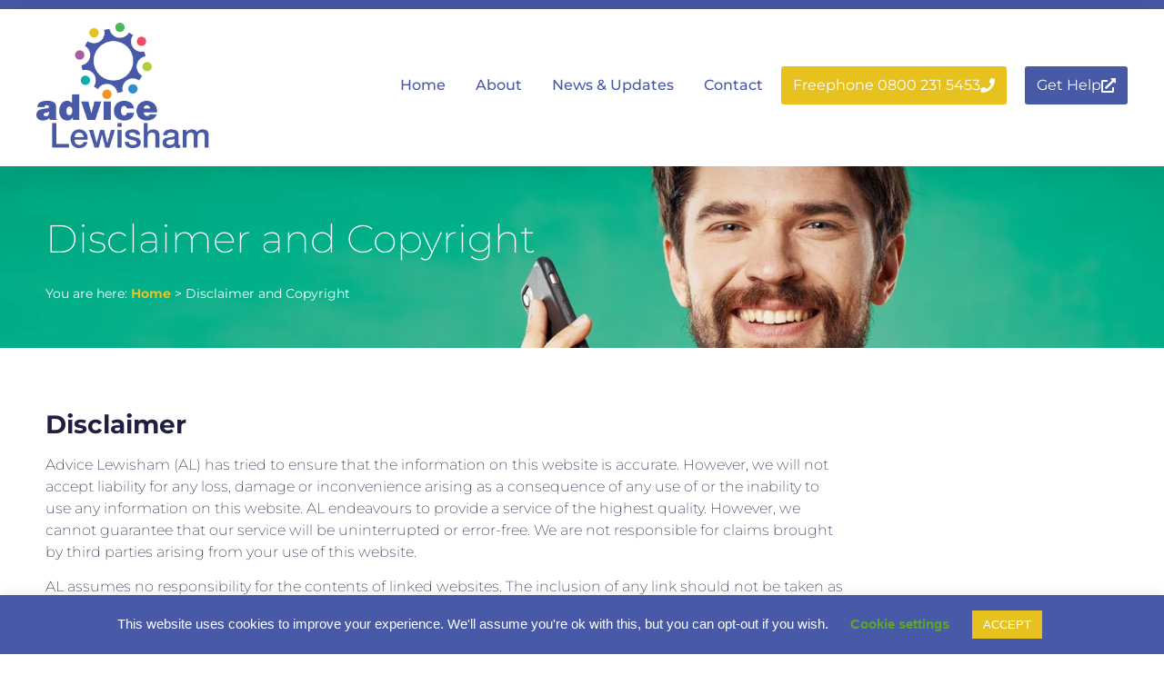

--- FILE ---
content_type: text/html; charset=UTF-8
request_url: https://www.advicelewisham.org.uk/disclaimer-and-copyright/
body_size: 15761
content:
<!doctype html><html lang="en-GB"><head><meta charset="UTF-8"><meta name="viewport" content="width=device-width, initial-scale=1"><link rel="profile" href="https://gmpg.org/xfn/11"><meta name='robots' content='index, follow, max-image-preview:large, max-snippet:-1, max-video-preview:-1' /><title>Disclaimer and Copyright - Lewisham Advice</title><link rel="canonical" href="https://www.advicelewisham.org.uk/disclaimer-and-copyright/" /><meta property="og:locale" content="en_GB" /><meta property="og:type" content="article" /><meta property="og:title" content="Disclaimer and Copyright - Lewisham Advice" /><meta property="og:description" content="Disclaimer Advice Lewisham (AL) has tried to ensure that the information on this website is accurate. However, we will not accept liability for any loss, damage or inconvenience arising as a consequence of any use of or the inability to use any information on this website. AL endeavours to provide a service of the highest [&hellip;]" /><meta property="og:url" content="https://www.advicelewisham.org.uk/disclaimer-and-copyright/" /><meta property="og:site_name" content="Lewisham Advice" /><meta property="article:modified_time" content="2020-01-15T10:03:11+00:00" /><meta name="twitter:card" content="summary_large_image" /><meta name="twitter:label1" content="Estimated reading time" /><meta name="twitter:data1" content="1 minute" /> <script type="application/ld+json" class="yoast-schema-graph">{"@context":"https://schema.org","@graph":[{"@type":"WebPage","@id":"https://www.advicelewisham.org.uk/disclaimer-and-copyright/","url":"https://www.advicelewisham.org.uk/disclaimer-and-copyright/","name":"Disclaimer and Copyright - Lewisham Advice","isPartOf":{"@id":"https://www.advicelewisham.org.uk/#website"},"datePublished":"2020-01-10T11:06:29+00:00","dateModified":"2020-01-15T10:03:11+00:00","breadcrumb":{"@id":"https://www.advicelewisham.org.uk/disclaimer-and-copyright/#breadcrumb"},"inLanguage":"en-GB","potentialAction":[{"@type":"ReadAction","target":["https://www.advicelewisham.org.uk/disclaimer-and-copyright/"]}]},{"@type":"BreadcrumbList","@id":"https://www.advicelewisham.org.uk/disclaimer-and-copyright/#breadcrumb","itemListElement":[{"@type":"ListItem","position":1,"name":"Home","item":"https://www.advicelewisham.org.uk/"},{"@type":"ListItem","position":2,"name":"Disclaimer and Copyright"}]},{"@type":"WebSite","@id":"https://www.advicelewisham.org.uk/#website","url":"https://www.advicelewisham.org.uk/","name":"Lewisham Advice","description":"Freephone 0800 231 5453 to talk to an agent","publisher":{"@id":"https://www.advicelewisham.org.uk/#organization"},"potentialAction":[{"@type":"SearchAction","target":{"@type":"EntryPoint","urlTemplate":"https://www.advicelewisham.org.uk/?s={search_term_string}"},"query-input":{"@type":"PropertyValueSpecification","valueRequired":true,"valueName":"search_term_string"}}],"inLanguage":"en-GB"},{"@type":"Organization","@id":"https://www.advicelewisham.org.uk/#organization","name":"Advice Lewisham","url":"https://www.advicelewisham.org.uk/","logo":{"@type":"ImageObject","inLanguage":"en-GB","@id":"https://www.advicelewisham.org.uk/#/schema/logo/image/","url":"https://www.advicelewisham.org.uk/wp-content/uploads/2020/01/advice-lewisham-logo.png","contentUrl":"https://www.advicelewisham.org.uk/wp-content/uploads/2020/01/advice-lewisham-logo.png","width":300,"height":218,"caption":"Advice Lewisham"},"image":{"@id":"https://www.advicelewisham.org.uk/#/schema/logo/image/"}}]}</script> <link rel='dns-prefetch' href='//www.googletagmanager.com' /><link rel="alternate" type="application/rss+xml" title="Lewisham Advice &raquo; Feed" href="https://www.advicelewisham.org.uk/feed/" /><link rel="alternate" type="application/rss+xml" title="Lewisham Advice &raquo; Comments Feed" href="https://www.advicelewisham.org.uk/comments/feed/" /><link rel="alternate" title="oEmbed (JSON)" type="application/json+oembed" href="https://www.advicelewisham.org.uk/wp-json/oembed/1.0/embed?url=https%3A%2F%2Fwww.advicelewisham.org.uk%2Fdisclaimer-and-copyright%2F" /><link rel="alternate" title="oEmbed (XML)" type="text/xml+oembed" href="https://www.advicelewisham.org.uk/wp-json/oembed/1.0/embed?url=https%3A%2F%2Fwww.advicelewisham.org.uk%2Fdisclaimer-and-copyright%2F&#038;format=xml" /><link data-optimized="2" rel="stylesheet" href="https://www.advicelewisham.org.uk/wp-content/litespeed/css/84facad43bfaef472445c536d0c867de.css?ver=0796c" /><script type="text/javascript" src="https://www.advicelewisham.org.uk/wp-includes/js/jquery/jquery.min.js?ver=3.7.1" id="jquery-core-js"></script> <script type="text/javascript" src="https://www.advicelewisham.org.uk/wp-includes/js/jquery/jquery-migrate.min.js?ver=3.4.1" id="jquery-migrate-js"></script> <script type="text/javascript" id="cookie-law-info-js-extra">/*  */
var Cli_Data = {"nn_cookie_ids":[],"cookielist":[],"non_necessary_cookies":[],"ccpaEnabled":"","ccpaRegionBased":"","ccpaBarEnabled":"","strictlyEnabled":["necessary","obligatoire"],"ccpaType":"gdpr","js_blocking":"","custom_integration":"","triggerDomRefresh":"","secure_cookies":""};
var cli_cookiebar_settings = {"animate_speed_hide":"500","animate_speed_show":"500","background":"#4759a7","border":"#b1a6a6c2","border_on":"","button_1_button_colour":"#e7c21f","button_1_button_hover":"#b99b19","button_1_link_colour":"#fff","button_1_as_button":"1","button_1_new_win":"","button_2_button_colour":"#333","button_2_button_hover":"#292929","button_2_link_colour":"#ffffff","button_2_as_button":"","button_2_hidebar":"","button_3_button_colour":"#4759a7","button_3_button_hover":"#394786","button_3_link_colour":"#fff","button_3_as_button":"1","button_3_new_win":"","button_4_button_colour":"#000","button_4_button_hover":"#000000","button_4_link_colour":"#62a329","button_4_as_button":"","button_7_button_colour":"#61a229","button_7_button_hover":"#4e8221","button_7_link_colour":"#fff","button_7_as_button":"1","button_7_new_win":"","font_family":"inherit","header_fix":"","notify_animate_hide":"1","notify_animate_show":"","notify_div_id":"#cookie-law-info-bar","notify_position_horizontal":"right","notify_position_vertical":"bottom","scroll_close":"","scroll_close_reload":"","accept_close_reload":"","reject_close_reload":"","showagain_tab":"1","showagain_background":"#fff","showagain_border":"#000","showagain_div_id":"#cookie-law-info-again","showagain_x_position":"100px","text":"#ffffff","show_once_yn":"","show_once":"10000","logging_on":"","as_popup":"","popup_overlay":"1","bar_heading_text":"","cookie_bar_as":"banner","popup_showagain_position":"bottom-right","widget_position":"left"};
var log_object = {"ajax_url":"https://www.advicelewisham.org.uk/wp-admin/admin-ajax.php"};
//# sourceURL=cookie-law-info-js-extra
/*  */</script> <script type="text/javascript" src="https://www.advicelewisham.org.uk/wp-content/plugins/cookie-law-info/legacy/public/js/cookie-law-info-public.js?ver=3.3.8" id="cookie-law-info-js"></script> <script type="text/javascript" src="https://www.googletagmanager.com/gtag/js?id=UA-162263644-1&amp;ver=6.9" id="wk-analytics-script-js"></script> <script type="text/javascript" id="wk-analytics-script-js-after">/*  */
function shouldTrack(){
var trackLoggedIn = false;
var loggedIn = false;
if(!loggedIn){
return true;
} else if( trackLoggedIn ) {
return true;
}
return false;
}
function hasWKGoogleAnalyticsCookie() {
return (new RegExp('wp_wk_ga_untrack_' + document.location.hostname)).test(document.cookie);
}
if (!hasWKGoogleAnalyticsCookie() && shouldTrack()) {
//Google Analytics
window.dataLayer = window.dataLayer || [];
function gtag(){dataLayer.push(arguments);}
gtag('js', new Date());
gtag('config', 'UA-162263644-1', { 'anonymize_ip': true });
}

//# sourceURL=wk-analytics-script-js-after
/*  */</script> <script type="text/javascript" id="ecs_ajax_load-js-extra">/*  */
var ecs_ajax_params = {"ajaxurl":"https://www.advicelewisham.org.uk/wp-admin/admin-ajax.php","posts":"{\"page\":0,\"pagename\":\"disclaimer-and-copyright\",\"error\":\"\",\"m\":\"\",\"p\":0,\"post_parent\":\"\",\"subpost\":\"\",\"subpost_id\":\"\",\"attachment\":\"\",\"attachment_id\":0,\"name\":\"disclaimer-and-copyright\",\"page_id\":0,\"second\":\"\",\"minute\":\"\",\"hour\":\"\",\"day\":0,\"monthnum\":0,\"year\":0,\"w\":0,\"category_name\":\"\",\"tag\":\"\",\"cat\":\"\",\"tag_id\":\"\",\"author\":\"\",\"author_name\":\"\",\"feed\":\"\",\"tb\":\"\",\"paged\":0,\"meta_key\":\"\",\"meta_value\":\"\",\"preview\":\"\",\"s\":\"\",\"sentence\":\"\",\"title\":\"\",\"fields\":\"all\",\"menu_order\":\"\",\"embed\":\"\",\"category__in\":[],\"category__not_in\":[],\"category__and\":[],\"post__in\":[],\"post__not_in\":[],\"post_name__in\":[],\"tag__in\":[],\"tag__not_in\":[],\"tag__and\":[],\"tag_slug__in\":[],\"tag_slug__and\":[],\"post_parent__in\":[],\"post_parent__not_in\":[],\"author__in\":[],\"author__not_in\":[],\"search_columns\":[],\"ignore_sticky_posts\":false,\"suppress_filters\":false,\"cache_results\":true,\"update_post_term_cache\":true,\"update_menu_item_cache\":false,\"lazy_load_term_meta\":true,\"update_post_meta_cache\":true,\"post_type\":\"\",\"posts_per_page\":10,\"nopaging\":false,\"comments_per_page\":\"50\",\"no_found_rows\":false,\"order\":\"DESC\"}"};
//# sourceURL=ecs_ajax_load-js-extra
/*  */</script> <script type="text/javascript" src="https://www.advicelewisham.org.uk/wp-content/plugins/ele-custom-skin/assets/js/ecs_ajax_pagination.js?ver=3.1.9" id="ecs_ajax_load-js"></script> <script type="text/javascript" src="https://www.advicelewisham.org.uk/wp-content/plugins/ele-custom-skin/assets/js/ecs.js?ver=3.1.9" id="ecs-script-js"></script> <link rel="https://api.w.org/" href="https://www.advicelewisham.org.uk/wp-json/" /><link rel="alternate" title="JSON" type="application/json" href="https://www.advicelewisham.org.uk/wp-json/wp/v2/pages/132" /><link rel="EditURI" type="application/rsd+xml" title="RSD" href="https://www.advicelewisham.org.uk/xmlrpc.php?rsd" /><meta name="generator" content="WordPress 6.9" /><link rel='shortlink' href='https://www.advicelewisham.org.uk/?p=132' /><meta name="generator" content="Elementor 3.33.3; features: additional_custom_breakpoints; settings: css_print_method-external, google_font-enabled, font_display-auto">
 <script async src="https://www.googletagmanager.com/gtag/js?id=G-40K8PFFCNZ"></script> <script>window.dataLayer = window.dataLayer || [];
  function gtag(){dataLayer.push(arguments);}
  gtag('js', new Date());

  gtag('config', 'G-40K8PFFCNZ');</script> <link rel="icon" href="https://www.advicelewisham.org.uk/wp-content/uploads/2020/01/cropped-icon-32x32.png" sizes="32x32" /><link rel="icon" href="https://www.advicelewisham.org.uk/wp-content/uploads/2020/01/cropped-icon-192x192.png" sizes="192x192" /><link rel="apple-touch-icon" href="https://www.advicelewisham.org.uk/wp-content/uploads/2020/01/cropped-icon-180x180.png" /><meta name="msapplication-TileImage" content="https://www.advicelewisham.org.uk/wp-content/uploads/2020/01/cropped-icon-270x270.png" /></head><body class="wp-singular page-template-default page page-id-132 wp-custom-logo wp-theme-elementor-hello-theme-master elementor-default elementor-kit-627 elementor-page-139"><header data-elementor-type="header" data-elementor-id="15" class="elementor elementor-15 elementor-location-header" data-elementor-post-type="elementor_library"><section class="elementor-section elementor-top-section elementor-element elementor-element-8017d91 elementor-section-height-min-height elementor-section-content-middle elementor-section-boxed elementor-section-height-default elementor-section-items-middle" data-id="8017d91" data-element_type="section" data-settings="{&quot;background_background&quot;:&quot;classic&quot;,&quot;sticky&quot;:&quot;top&quot;,&quot;sticky_on&quot;:[&quot;desktop&quot;,&quot;tablet&quot;,&quot;mobile&quot;],&quot;sticky_offset&quot;:0,&quot;sticky_effects_offset&quot;:0,&quot;sticky_anchor_link_offset&quot;:0}"><div class="elementor-container elementor-column-gap-no"><div class="elementor-column elementor-col-100 elementor-top-column elementor-element elementor-element-11f349f" data-id="11f349f" data-element_type="column"><div class="elementor-widget-wrap"></div></div></div></section><section class="elementor-section elementor-top-section elementor-element elementor-element-79aa9fb4 elementor-section-content-middle elementor-section-boxed elementor-section-height-default elementor-section-height-default" data-id="79aa9fb4" data-element_type="section" data-settings="{&quot;background_background&quot;:&quot;classic&quot;,&quot;sticky&quot;:&quot;top&quot;,&quot;sticky_offset&quot;:10,&quot;sticky_on&quot;:[&quot;desktop&quot;,&quot;tablet&quot;,&quot;mobile&quot;],&quot;sticky_effects_offset&quot;:0,&quot;sticky_anchor_link_offset&quot;:0}"><div class="elementor-container elementor-column-gap-no"><div class="elementor-column elementor-col-50 elementor-top-column elementor-element elementor-element-2cd5986a" data-id="2cd5986a" data-element_type="column"><div class="elementor-widget-wrap elementor-element-populated"><div class="elementor-element elementor-element-601b6f85 elementor-widget elementor-widget-theme-site-logo elementor-widget-image" data-id="601b6f85" data-element_type="widget" data-widget_type="theme-site-logo.default"><div class="elementor-widget-container">
<a href="https://www.advicelewisham.org.uk">
<img width="300" height="218" src="https://www.advicelewisham.org.uk/wp-content/uploads/2020/01/advice-lewisham-logo.png" class="attachment-full size-full wp-image-21" alt="Advice Lewisham Logo" />				</a></div></div></div></div><div class="elementor-column elementor-col-50 elementor-top-column elementor-element elementor-element-493cb79c" data-id="493cb79c" data-element_type="column"><div class="elementor-widget-wrap elementor-element-populated"><div class="elementor-element elementor-element-a041e6f elementor-nav-menu__align-end elementor-nav-menu--stretch elementor-hidden-tablet elementor-hidden-phone elementor-widget__width-auto elementor-nav-menu--dropdown-tablet elementor-nav-menu__text-align-aside elementor-nav-menu--toggle elementor-nav-menu--burger elementor-widget elementor-widget-nav-menu" data-id="a041e6f" data-element_type="widget" data-settings="{&quot;full_width&quot;:&quot;stretch&quot;,&quot;layout&quot;:&quot;horizontal&quot;,&quot;submenu_icon&quot;:{&quot;value&quot;:&quot;&lt;i class=\&quot;fas fa-caret-down\&quot; aria-hidden=\&quot;true\&quot;&gt;&lt;\/i&gt;&quot;,&quot;library&quot;:&quot;fa-solid&quot;},&quot;toggle&quot;:&quot;burger&quot;}" data-widget_type="nav-menu.default"><div class="elementor-widget-container"><nav aria-label="Menu" class="elementor-nav-menu--main elementor-nav-menu__container elementor-nav-menu--layout-horizontal e--pointer-underline e--animation-fade"><ul id="menu-1-a041e6f" class="elementor-nav-menu"><li class="menu-item menu-item-type-post_type menu-item-object-page menu-item-home menu-item-36"><a href="https://www.advicelewisham.org.uk/" class="elementor-item">Home</a></li><li class="menu-item menu-item-type-custom menu-item-object-custom menu-item-home menu-item-109"><a href="https://www.advicelewisham.org.uk/#About" class="elementor-item elementor-item-anchor">About</a></li><li class="menu-item menu-item-type-post_type menu-item-object-page menu-item-88"><a href="https://www.advicelewisham.org.uk/news-updates/" class="elementor-item">News &#038; Updates</a></li><li class="menu-item menu-item-type-post_type menu-item-object-page menu-item-89"><a href="https://www.advicelewisham.org.uk/contact/" class="elementor-item">Contact</a></li></ul></nav><div class="elementor-menu-toggle" role="button" tabindex="0" aria-label="Menu Toggle" aria-expanded="false">
<i aria-hidden="true" role="presentation" class="elementor-menu-toggle__icon--open eicon-menu-bar"></i><i aria-hidden="true" role="presentation" class="elementor-menu-toggle__icon--close eicon-close"></i></div><nav class="elementor-nav-menu--dropdown elementor-nav-menu__container" aria-hidden="true"><ul id="menu-2-a041e6f" class="elementor-nav-menu"><li class="menu-item menu-item-type-post_type menu-item-object-page menu-item-home menu-item-36"><a href="https://www.advicelewisham.org.uk/" class="elementor-item" tabindex="-1">Home</a></li><li class="menu-item menu-item-type-custom menu-item-object-custom menu-item-home menu-item-109"><a href="https://www.advicelewisham.org.uk/#About" class="elementor-item elementor-item-anchor" tabindex="-1">About</a></li><li class="menu-item menu-item-type-post_type menu-item-object-page menu-item-88"><a href="https://www.advicelewisham.org.uk/news-updates/" class="elementor-item" tabindex="-1">News &#038; Updates</a></li><li class="menu-item menu-item-type-post_type menu-item-object-page menu-item-89"><a href="https://www.advicelewisham.org.uk/contact/" class="elementor-item" tabindex="-1">Contact</a></li></ul></nav></div></div><div class="elementor-element elementor-element-806dab8 elementor-align-right elementor-tablet-align-justify elementor-widget__width-auto elementor-widget elementor-widget-button" data-id="806dab8" data-element_type="widget" data-widget_type="button.default"><div class="elementor-widget-container"><div class="elementor-button-wrapper">
<a class="elementor-button elementor-button-link elementor-size-md" href="tel:08002315453">
<span class="elementor-button-content-wrapper">
<span class="elementor-button-icon">
<i aria-hidden="true" class="fas fa-phone"></i>			</span>
<span class="elementor-button-text">Freephone 0800 231 5453</span>
</span>
</a></div></div></div><div class="elementor-element elementor-element-7df997e elementor-align-right elementor-tablet-align-justify elementor-widget__width-auto elementor-widget elementor-widget-button" data-id="7df997e" data-element_type="widget" data-widget_type="button.default"><div class="elementor-widget-container"><div class="elementor-button-wrapper">
<a class="elementor-button elementor-button-link elementor-size-md" href="https://citizensadvicelewisham.org.uk/get-help/?utm_source=AL" target="_blank">
<span class="elementor-button-content-wrapper">
<span class="elementor-button-icon">
<i aria-hidden="true" class="fas fa-external-link-alt"></i>			</span>
<span class="elementor-button-text">Get Help</span>
</span>
</a></div></div></div><div class="elementor-element elementor-element-5df60c2 elementor-nav-menu__align-end elementor-nav-menu--stretch elementor-nav-menu__text-align-center elementor-hidden-desktop elementor-widget-tablet__width-auto elementor-widget-mobile__width-inherit elementor-nav-menu--dropdown-tablet elementor-nav-menu--toggle elementor-nav-menu--burger elementor-widget elementor-widget-nav-menu" data-id="5df60c2" data-element_type="widget" data-settings="{&quot;full_width&quot;:&quot;stretch&quot;,&quot;layout&quot;:&quot;horizontal&quot;,&quot;submenu_icon&quot;:{&quot;value&quot;:&quot;&lt;i class=\&quot;fas fa-caret-down\&quot; aria-hidden=\&quot;true\&quot;&gt;&lt;\/i&gt;&quot;,&quot;library&quot;:&quot;fa-solid&quot;},&quot;toggle&quot;:&quot;burger&quot;}" data-widget_type="nav-menu.default"><div class="elementor-widget-container"><nav aria-label="Menu" class="elementor-nav-menu--main elementor-nav-menu__container elementor-nav-menu--layout-horizontal e--pointer-underline e--animation-fade"><ul id="menu-1-5df60c2" class="elementor-nav-menu"><li class="menu-item menu-item-type-post_type menu-item-object-page menu-item-home menu-item-36"><a href="https://www.advicelewisham.org.uk/" class="elementor-item">Home</a></li><li class="menu-item menu-item-type-custom menu-item-object-custom menu-item-home menu-item-109"><a href="https://www.advicelewisham.org.uk/#About" class="elementor-item elementor-item-anchor">About</a></li><li class="menu-item menu-item-type-post_type menu-item-object-page menu-item-88"><a href="https://www.advicelewisham.org.uk/news-updates/" class="elementor-item">News &#038; Updates</a></li><li class="menu-item menu-item-type-post_type menu-item-object-page menu-item-89"><a href="https://www.advicelewisham.org.uk/contact/" class="elementor-item">Contact</a></li></ul></nav><div class="elementor-menu-toggle" role="button" tabindex="0" aria-label="Menu Toggle" aria-expanded="false">
<i aria-hidden="true" role="presentation" class="elementor-menu-toggle__icon--open eicon-menu-bar"></i><i aria-hidden="true" role="presentation" class="elementor-menu-toggle__icon--close eicon-close"></i></div><nav class="elementor-nav-menu--dropdown elementor-nav-menu__container" aria-hidden="true"><ul id="menu-2-5df60c2" class="elementor-nav-menu"><li class="menu-item menu-item-type-post_type menu-item-object-page menu-item-home menu-item-36"><a href="https://www.advicelewisham.org.uk/" class="elementor-item" tabindex="-1">Home</a></li><li class="menu-item menu-item-type-custom menu-item-object-custom menu-item-home menu-item-109"><a href="https://www.advicelewisham.org.uk/#About" class="elementor-item elementor-item-anchor" tabindex="-1">About</a></li><li class="menu-item menu-item-type-post_type menu-item-object-page menu-item-88"><a href="https://www.advicelewisham.org.uk/news-updates/" class="elementor-item" tabindex="-1">News &#038; Updates</a></li><li class="menu-item menu-item-type-post_type menu-item-object-page menu-item-89"><a href="https://www.advicelewisham.org.uk/contact/" class="elementor-item" tabindex="-1">Contact</a></li></ul></nav></div></div></div></div></div></section></header><div data-elementor-type="single" data-elementor-id="139" class="elementor elementor-139 elementor-location-single post-132 page type-page status-publish hentry" data-elementor-post-type="elementor_library"><section class="elementor-section elementor-top-section elementor-element elementor-element-39aa57c7 elementor-section-boxed elementor-section-height-default elementor-section-height-default" data-id="39aa57c7" data-element_type="section" data-settings="{&quot;background_background&quot;:&quot;classic&quot;}"><div class="elementor-background-overlay"></div><div class="elementor-container elementor-column-gap-default"><div class="elementor-column elementor-col-100 elementor-top-column elementor-element elementor-element-10652a17" data-id="10652a17" data-element_type="column"><div class="elementor-widget-wrap elementor-element-populated"><div class="elementor-element elementor-element-695187cf elementor-widget elementor-widget-heading" data-id="695187cf" data-element_type="widget" data-widget_type="heading.default"><div class="elementor-widget-container"><h2 class="elementor-heading-title elementor-size-default">Disclaimer and Copyright</h2></div></div><div class="elementor-element elementor-element-3a1384a4 elementor-align-left elementor-widget elementor-widget-breadcrumbs" data-id="3a1384a4" data-element_type="widget" data-widget_type="breadcrumbs.default"><div class="elementor-widget-container"><p id="breadcrumbs">	You are here:
<span><span><a href="https://www.advicelewisham.org.uk/">Home</a></span> &gt; <span class="breadcrumb_last" aria-current="page">Disclaimer and Copyright</span></span></p></div></div></div></div></div></section><section class="elementor-section elementor-top-section elementor-element elementor-element-260e60d elementor-reverse-tablet elementor-reverse-mobile elementor-section-boxed elementor-section-height-default elementor-section-height-default" data-id="260e60d" data-element_type="section"><div class="elementor-container elementor-column-gap-default"><div class="elementor-column elementor-col-66 elementor-top-column elementor-element elementor-element-48d4e53e" data-id="48d4e53e" data-element_type="column"><div class="elementor-widget-wrap elementor-element-populated"><div class="elementor-element elementor-element-3e9ea21 elementor-widget elementor-widget-theme-post-content" data-id="3e9ea21" data-element_type="widget" data-widget_type="theme-post-content.default"><div class="elementor-widget-container"><h3 class="wp-block-heading"><strong>Disclaimer</strong></h3><p>Advice Lewisham (AL) has tried to ensure that the information on this website is accurate. However, we will not accept liability for any loss, damage or inconvenience arising as a consequence of any use of or the inability to use any information on this website. AL endeavours to provide a service of the highest quality. However, we cannot guarantee that our service will be uninterrupted or error-free. We are not responsible for claims brought by third parties arising from your use of this website.</p><p>AL assumes no responsibility for the contents of linked websites. The inclusion of any link should not be taken as endorsement of any kind by AL, of the linked website or any association with its operators. Further, we have no control over the availability of the linked pages.</p><h3 class="wp-block-heading"><strong>Copyright</strong></h3><p>Material on this website, including text and images, is protected by copyright. It may not be copied, reproduced, republished, downloaded, posted, broadcast or transmitted in any way except for your own personal, non-commercial use. Prior written consent of the copyright holder must be obtained for any other use of material. Copyright in all materials and/or works comprising or contained within this website remains with Advice Lewisham and other copyright owner(s) as specified. No part of this site may be distributed or copied for any commercial purpose.</p></div></div></div></div><div class="elementor-column elementor-col-33 elementor-top-column elementor-element elementor-element-d4633dc" data-id="d4633dc" data-element_type="column"><div class="elementor-widget-wrap"></div></div></div></section></div><footer data-elementor-type="footer" data-elementor-id="56" class="elementor elementor-56 elementor-location-footer" data-elementor-post-type="elementor_library"><section class="elementor-section elementor-top-section elementor-element elementor-element-430fa480 elementor-section-boxed elementor-section-height-default elementor-section-height-default" data-id="430fa480" data-element_type="section" data-settings="{&quot;background_background&quot;:&quot;classic&quot;}"><div class="elementor-container elementor-column-gap-default"><div class="elementor-column elementor-col-100 elementor-top-column elementor-element elementor-element-33151a1" data-id="33151a1" data-element_type="column"><div class="elementor-widget-wrap elementor-element-populated"><div class="elementor-element elementor-element-ef51fab elementor-widget elementor-widget-heading" data-id="ef51fab" data-element_type="widget" data-widget_type="heading.default"><div class="elementor-widget-container"><h1 class="elementor-heading-title elementor-size-default">Advice Lewisham is supported by our partners:</h1></div></div><div class="elementor-element elementor-element-f6420c3 elementor-posts--thumbnail-top elementor-grid-3 elementor-grid-tablet-2 elementor-grid-mobile-1 elementor-widget elementor-widget-posts" data-id="f6420c3" data-element_type="widget" data-settings="{&quot;custom_row_gap&quot;:{&quot;unit&quot;:&quot;px&quot;,&quot;size&quot;:15,&quot;sizes&quot;:[]},&quot;custom_columns&quot;:&quot;3&quot;,&quot;custom_columns_tablet&quot;:&quot;2&quot;,&quot;custom_columns_mobile&quot;:&quot;1&quot;,&quot;custom_row_gap_tablet&quot;:{&quot;unit&quot;:&quot;px&quot;,&quot;size&quot;:&quot;&quot;,&quot;sizes&quot;:[]},&quot;custom_row_gap_mobile&quot;:{&quot;unit&quot;:&quot;px&quot;,&quot;size&quot;:&quot;&quot;,&quot;sizes&quot;:[]}}" data-widget_type="posts.custom"><div class="elementor-widget-container"><div class="ecs-posts elementor-posts-container elementor-posts   elementor-grid elementor-posts--skin-custom" data-settings="{&quot;current_page&quot;:1,&quot;max_num_pages&quot;:1,&quot;load_method&quot;:&quot;&quot;,&quot;widget_id&quot;:&quot;f6420c3&quot;,&quot;post_id&quot;:132,&quot;theme_id&quot;:56,&quot;change_url&quot;:false,&quot;reinit_js&quot;:false}"><article id="post-768" class="elementor-post elementor-grid-item ecs-post-loop post-768 partner type-partner status-publish hentry category-key-partner"><div data-elementor-type="loop" data-elementor-id="256" class="elementor elementor-256 elementor-location-footer post-768 partner type-partner status-publish hentry category-key-partner" data-elementor-post-type="elementor_library"><section class="elementor-section elementor-top-section elementor-element elementor-element-2dc7141 elementor-section-boxed elementor-section-height-default elementor-section-height-default" data-id="2dc7141" data-element_type="section"><div class="elementor-container elementor-column-gap-default"><div class="elementor-column elementor-col-100 elementor-top-column elementor-element elementor-element-3ec044a" data-id="3ec044a" data-element_type="column" data-settings="{&quot;background_background&quot;:&quot;classic&quot;}"><div class="elementor-widget-wrap elementor-element-populated"><div class="elementor-element elementor-element-2d9950a elementor-widget elementor-widget-image" data-id="2d9950a" data-element_type="widget" data-widget_type="image.default"><div class="elementor-widget-container">
<a href="https://www.afril.org.uk/">
<img width="400" height="180" src="https://www.advicelewisham.org.uk/wp-content/uploads/2023/06/lZtliKXB_400x400-e1687878250612.jpg.webp" class="attachment-large size-large wp-image-766" alt="" srcset="https://www.advicelewisham.org.uk/wp-content/uploads/2023/06/lZtliKXB_400x400-e1687878250612.jpg.webp 400w, https://www.advicelewisham.org.uk/wp-content/uploads/2023/06/lZtliKXB_400x400-e1687878250612-300x135.jpg.webp 300w" sizes="(max-width: 400px) 100vw, 400px" />								</a></div></div><div class="elementor-element elementor-element-b118534 elementor-widget elementor-widget-heading" data-id="b118534" data-element_type="widget" data-widget_type="heading.default"><div class="elementor-widget-container"><h3 class="elementor-heading-title elementor-size-default"><a href="https://www.afril.org.uk/">AFRIL (Action for Refugees in Lewisham )</a></h3></div></div><div class="elementor-element elementor-element-9905480 elementor-widget elementor-widget-text-editor" data-id="9905480" data-element_type="widget" data-widget_type="text-editor.default"><div class="elementor-widget-container"><p>Action for Refugees in Lewisham (AFRIL) is a small, local charity founded in 2006. We support asylum seekers, vulnerable migrants and refugees to lift themselves out of poverty and rebuild their lives. AFRIL provides advice and casework in the areas of housing and homelessness, NRPF, welfare benefits, asylum support, access to health and childrens’ education, and related matters. Casework is in depth and holistic and we work in partnership with our clients empowering them to move from dependence to independence. Our other core services include: Rainbow Club supplementary school, improving the educational attainment and wellbeing of 100 refugee and vulnerable migrant children at our weekly Saturday school; a Food bank providing regular culturally appropriate food to families with no recourse to public funds; and an immigration project in partnership with Southwark Law Centre. We also deliver wellbeing activities to reduce isolation and encourage integration including our Allotment of Refuge, art@home group and Together We Thrive women led network.</p></div></div><div class="elementor-element elementor-element-c6af090 elementor-widget elementor-widget-heading" data-id="c6af090" data-element_type="widget" data-widget_type="heading.default"><div class="elementor-widget-container"><h4 class="elementor-heading-title elementor-size-default"><a href="https://www.afril.org.uk/">Visit Website</a></h4></div></div></div></div></div></section></div></article><article id="post-237" class="elementor-post elementor-grid-item ecs-post-loop post-237 partner type-partner status-publish hentry category-key-partner"><div data-elementor-type="loop" data-elementor-id="256" class="elementor elementor-256 elementor-location-footer post-237 partner type-partner status-publish hentry category-key-partner" data-elementor-post-type="elementor_library"><section class="elementor-section elementor-top-section elementor-element elementor-element-2dc7141 elementor-section-boxed elementor-section-height-default elementor-section-height-default" data-id="2dc7141" data-element_type="section"><div class="elementor-container elementor-column-gap-default"><div class="elementor-column elementor-col-100 elementor-top-column elementor-element elementor-element-3ec044a" data-id="3ec044a" data-element_type="column" data-settings="{&quot;background_background&quot;:&quot;classic&quot;}"><div class="elementor-widget-wrap elementor-element-populated"><div class="elementor-element elementor-element-2d9950a elementor-widget elementor-widget-image" data-id="2d9950a" data-element_type="widget" data-widget_type="image.default"><div class="elementor-widget-container">
<a href="https://citizensadvicelewisham.org.uk/">
<img width="348" height="174" src="https://www.advicelewisham.org.uk/wp-content/uploads/2020/01/CAL-logo.png.webp" class="attachment-large size-large wp-image-248" alt="" srcset="https://www.advicelewisham.org.uk/wp-content/uploads/2020/01/CAL-logo.png.webp 348w, https://www.advicelewisham.org.uk/wp-content/uploads/2020/01/CAL-logo-300x150.png.webp 300w" sizes="(max-width: 348px) 100vw, 348px" />								</a></div></div><div class="elementor-element elementor-element-b118534 elementor-widget elementor-widget-heading" data-id="b118534" data-element_type="widget" data-widget_type="heading.default"><div class="elementor-widget-container"><h3 class="elementor-heading-title elementor-size-default"><a href="https://citizensadvicelewisham.org.uk/">Citizens Advice Lewisham</a></h3></div></div><div class="elementor-element elementor-element-9905480 elementor-widget elementor-widget-text-editor" data-id="9905480" data-element_type="widget" data-widget_type="text-editor.default"><div class="elementor-widget-container"><p>Welcome to Citizens Advice Lewisham (CAL), an independent local charity celebrating 80 years of dedicated service to those living and working in the London Borough of Lewisham.  Our team of staff and volunteers provides advice and information on a wide range of issues, including: Welfare benefits, Debt, Housing, Employment, Consumer Goods.<br />
We are committed to providing an open and accessible service for all, but we are especially concerned for the most vulnerable.<br />
We are the lead agency for Advice Lewisham, a partnership of information and advice providers across the borough. Together, we provide the freephone Lewisham Advice Line service.</p></div></div><div class="elementor-element elementor-element-c6af090 elementor-widget elementor-widget-heading" data-id="c6af090" data-element_type="widget" data-widget_type="heading.default"><div class="elementor-widget-container"><h4 class="elementor-heading-title elementor-size-default"><a href="https://citizensadvicelewisham.org.uk/">Visit Website</a></h4></div></div></div></div></div></section></div></article><article id="post-238" class="elementor-post elementor-grid-item ecs-post-loop post-238 partner type-partner status-publish hentry category-key-partner"><div data-elementor-type="loop" data-elementor-id="256" class="elementor elementor-256 elementor-location-footer post-238 partner type-partner status-publish hentry category-key-partner" data-elementor-post-type="elementor_library"><section class="elementor-section elementor-top-section elementor-element elementor-element-2dc7141 elementor-section-boxed elementor-section-height-default elementor-section-height-default" data-id="2dc7141" data-element_type="section"><div class="elementor-container elementor-column-gap-default"><div class="elementor-column elementor-col-100 elementor-top-column elementor-element elementor-element-3ec044a" data-id="3ec044a" data-element_type="column" data-settings="{&quot;background_background&quot;:&quot;classic&quot;}"><div class="elementor-widget-wrap elementor-element-populated"><div class="elementor-element elementor-element-2d9950a elementor-widget elementor-widget-image" data-id="2d9950a" data-element_type="widget" data-widget_type="image.default"><div class="elementor-widget-container">
<a href="https://www.ageuk.org.uk/lewishamandsouthwark/">
<img width="250" height="117" src="https://www.advicelewisham.org.uk/wp-content/uploads/2020/01/lewisham-age-uk-logo.png" class="attachment-large size-large wp-image-249" alt="Age UK Lewisham and Southwark Logo" />								</a></div></div><div class="elementor-element elementor-element-b118534 elementor-widget elementor-widget-heading" data-id="b118534" data-element_type="widget" data-widget_type="heading.default"><div class="elementor-widget-container"><h3 class="elementor-heading-title elementor-size-default"><a href="https://www.ageuk.org.uk/lewishamandsouthwark/">AgeUK Lewisham and Southwark</a></h3></div></div><div class="elementor-element elementor-element-9905480 elementor-widget elementor-widget-text-editor" data-id="9905480" data-element_type="widget" data-widget_type="text-editor.default"><div class="elementor-widget-container"><p>Age Lewisham &#038; Southwark is always working to improve later life for many older people who face common challenges with care, illness, isolation and finance. We provide a wide variety of services in the Boroughs of Lewisham and Southwark including day care, healthy living, help at home, information and advice, outreach and volunteering. These services are available to anyone aged 60 and over. We are very passionate about delivering services that empower and support the needs of the most vulnerable and isolated older members of our community. We believe that being involved in the provision of services qualifies us to comment on the performance of others on the basis of actual knowledge and relevant experience.</p></div></div><div class="elementor-element elementor-element-c6af090 elementor-widget elementor-widget-heading" data-id="c6af090" data-element_type="widget" data-widget_type="heading.default"><div class="elementor-widget-container"><h4 class="elementor-heading-title elementor-size-default"><a href="https://www.ageuk.org.uk/lewishamandsouthwark/">Visit Website</a></h4></div></div></div></div></div></section></div></article><article id="post-239" class="elementor-post elementor-grid-item ecs-post-loop post-239 partner type-partner status-publish hentry category-key-partner"><div data-elementor-type="loop" data-elementor-id="256" class="elementor elementor-256 elementor-location-footer post-239 partner type-partner status-publish hentry category-key-partner" data-elementor-post-type="elementor_library"><section class="elementor-section elementor-top-section elementor-element elementor-element-2dc7141 elementor-section-boxed elementor-section-height-default elementor-section-height-default" data-id="2dc7141" data-element_type="section"><div class="elementor-container elementor-column-gap-default"><div class="elementor-column elementor-col-100 elementor-top-column elementor-element elementor-element-3ec044a" data-id="3ec044a" data-element_type="column" data-settings="{&quot;background_background&quot;:&quot;classic&quot;}"><div class="elementor-widget-wrap elementor-element-populated"><div class="elementor-element elementor-element-2d9950a elementor-widget elementor-widget-image" data-id="2d9950a" data-element_type="widget" data-widget_type="image.default"><div class="elementor-widget-container">
<a href="https://communityadviceworks.org.uk/">
<img width="97" height="121" src="https://www.advicelewisham.org.uk/wp-content/uploads/2020/01/CAW_Logo_Port-e1626362637642.jpg.webp" class="attachment-large size-large wp-image-585" alt="" />								</a></div></div><div class="elementor-element elementor-element-b118534 elementor-widget elementor-widget-heading" data-id="b118534" data-element_type="widget" data-widget_type="heading.default"><div class="elementor-widget-container"><h3 class="elementor-heading-title elementor-size-default"><a href="https://communityadviceworks.org.uk/">Community      Advice Works</a></h3></div></div><div class="elementor-element elementor-element-9905480 elementor-widget elementor-widget-text-editor" data-id="9905480" data-element_type="widget" data-widget_type="text-editor.default"><div class="elementor-widget-container"><p>Community Advice Works has existed since the 1960s (when it was formerly known as 170 Community Project). Since that time, we have developed and delivered a wide range of services, with a focus on providing advice and advocacy services to the most vulnerable in our community. From specialist welfare advice to domestic abuse advocacy we have built a strong reputation for providing high quality and independent person-centred support. In the last financial year, our specialist welfare benefits team recorded nearly 2000 positive outcomes for our clients, and added financial gains of over £603,000 to the local community.</p></div></div><div class="elementor-element elementor-element-c6af090 elementor-widget elementor-widget-heading" data-id="c6af090" data-element_type="widget" data-widget_type="heading.default"><div class="elementor-widget-container"><h4 class="elementor-heading-title elementor-size-default"><a href="https://communityadviceworks.org.uk/">Visit Website</a></h4></div></div></div></div></div></section></div></article><article id="post-220" class="elementor-post elementor-grid-item ecs-post-loop post-220 partner type-partner status-publish hentry category-key-partner"><div data-elementor-type="loop" data-elementor-id="256" class="elementor elementor-256 elementor-location-footer post-220 partner type-partner status-publish hentry category-key-partner" data-elementor-post-type="elementor_library"><section class="elementor-section elementor-top-section elementor-element elementor-element-2dc7141 elementor-section-boxed elementor-section-height-default elementor-section-height-default" data-id="2dc7141" data-element_type="section"><div class="elementor-container elementor-column-gap-default"><div class="elementor-column elementor-col-100 elementor-top-column elementor-element elementor-element-3ec044a" data-id="3ec044a" data-element_type="column" data-settings="{&quot;background_background&quot;:&quot;classic&quot;}"><div class="elementor-widget-wrap elementor-element-populated"><div class="elementor-element elementor-element-2d9950a elementor-widget elementor-widget-image" data-id="2d9950a" data-element_type="widget" data-widget_type="image.default"><div class="elementor-widget-container">
<a href="http://lmlas.co.uk/">
<img width="200" height="47" src="https://www.advicelewisham.org.uk/wp-content/uploads/2020/01/LMLAS-logo-e1578998553229.png.webp" class="attachment-large size-large wp-image-221" alt="Lewisham Multilingual Advice Service Logo" />								</a></div></div><div class="elementor-element elementor-element-b118534 elementor-widget elementor-widget-heading" data-id="b118534" data-element_type="widget" data-widget_type="heading.default"><div class="elementor-widget-container"><h3 class="elementor-heading-title elementor-size-default"><a href="http://lmlas.co.uk/">Lewisham Multi-Lingual Advice Service (LMLAS)</a></h3></div></div><div class="elementor-element elementor-element-9905480 elementor-widget elementor-widget-text-editor" data-id="9905480" data-element_type="widget" data-widget_type="text-editor.default"><div class="elementor-widget-container"><p>Lewisham Multilingual Advice Service offers free and impartial advice, assistance and advocacy in different languages. Our main languages are Albanian, Arabic, Bengali, French, Italian, Kurdish, Portuguese, Spanish, Somali, Turkish, Polish &#038; Vietnamese. If a language not available we may be able to accommodate through one of our volunteers. We deal with issues related to Welfare benefits, Health, Housing, Employment, Consumer, Debt, Education, ETC. We do casework, including requesting reviews, appeals and representations. If we have no capacity to deal with a problem we will endeavour to do so through signposting and referral.</p></div></div><div class="elementor-element elementor-element-c6af090 elementor-widget elementor-widget-heading" data-id="c6af090" data-element_type="widget" data-widget_type="heading.default"><div class="elementor-widget-container"><h4 class="elementor-heading-title elementor-size-default"><a href="http://lmlas.co.uk/">Visit Website</a></h4></div></div></div></div></div></section></div></article><article id="post-201" class="elementor-post elementor-grid-item ecs-post-loop post-201 partner type-partner status-publish hentry category-key-partner"><div data-elementor-type="loop" data-elementor-id="256" class="elementor elementor-256 elementor-location-footer post-201 partner type-partner status-publish hentry category-key-partner" data-elementor-post-type="elementor_library"><section class="elementor-section elementor-top-section elementor-element elementor-element-2dc7141 elementor-section-boxed elementor-section-height-default elementor-section-height-default" data-id="2dc7141" data-element_type="section"><div class="elementor-container elementor-column-gap-default"><div class="elementor-column elementor-col-100 elementor-top-column elementor-element elementor-element-3ec044a" data-id="3ec044a" data-element_type="column" data-settings="{&quot;background_background&quot;:&quot;classic&quot;}"><div class="elementor-widget-wrap elementor-element-populated"><div class="elementor-element elementor-element-2d9950a elementor-widget elementor-widget-image" data-id="2d9950a" data-element_type="widget" data-widget_type="image.default"><div class="elementor-widget-container">
<a href="https://www.lrmn.org.uk/">
<img width="310" height="108" src="https://www.advicelewisham.org.uk/wp-content/uploads/2020/01/logo-new-final2.jpg.webp" class="attachment-large size-large wp-image-202" alt="Lewisham Refugee and Migrant Network Logo" srcset="https://www.advicelewisham.org.uk/wp-content/uploads/2020/01/logo-new-final2.jpg.webp 310w, https://www.advicelewisham.org.uk/wp-content/uploads/2020/01/logo-new-final2-300x105.jpg.webp 300w" sizes="(max-width: 310px) 100vw, 310px" />								</a></div></div><div class="elementor-element elementor-element-b118534 elementor-widget elementor-widget-heading" data-id="b118534" data-element_type="widget" data-widget_type="heading.default"><div class="elementor-widget-container"><h3 class="elementor-heading-title elementor-size-default"><a href="https://www.lrmn.org.uk/">Lewisham Refugee &#038; Migrant Network</a></h3></div></div><div class="elementor-element elementor-element-9905480 elementor-widget elementor-widget-text-editor" data-id="9905480" data-element_type="widget" data-widget_type="text-editor.default"><div class="elementor-widget-container"><p>LRMN provides information, advice, casework support and representation at tribunals to clients with immigration, housing and welfare issues. We also support those who are eligible to gain employment, access volunteering, training and or educational opportunities. Our programme for women who survived gender-based violence including those who have been raped, trafficked, those who survived female genital mutilation, domestic and honour based violence include 1:1 counselling and weekly group therapeutic activities and practical assistance. In addition, we run English, sewing and knitting classes and gardening club to help our clients integrate, tackle isolation and loneliness. For homeless and destitute clients we offer food parcel and small amount of money for their basic needs.</p></div></div><div class="elementor-element elementor-element-c6af090 elementor-widget elementor-widget-heading" data-id="c6af090" data-element_type="widget" data-widget_type="heading.default"><div class="elementor-widget-container"><h4 class="elementor-heading-title elementor-size-default"><a href="https://www.lrmn.org.uk/">Visit Website</a></h4></div></div></div></div></div></section></div></article></div></div></div></div></div></div></section><section class="elementor-section elementor-top-section elementor-element elementor-element-9b5008f elementor-section-boxed elementor-section-height-default elementor-section-height-default" data-id="9b5008f" data-element_type="section" data-settings="{&quot;background_background&quot;:&quot;classic&quot;}"><div class="elementor-container elementor-column-gap-default"><div class="elementor-column elementor-col-100 elementor-top-column elementor-element elementor-element-585982e" data-id="585982e" data-element_type="column"><div class="elementor-widget-wrap elementor-element-populated"><div class="elementor-element elementor-element-904c0b4 elementor-align-center elementor-widget elementor-widget-button" data-id="904c0b4" data-element_type="widget" data-widget_type="button.default"><div class="elementor-widget-container"><div class="elementor-button-wrapper">
<a class="elementor-button elementor-button-link elementor-size-md" href="tel:08002315453">
<span class="elementor-button-content-wrapper">
<span class="elementor-button-icon">
<i aria-hidden="true" class="fas fa-phone"></i>			</span>
<span class="elementor-button-text">Freephone 0800 231 5453 to talk to an agent</span>
</span>
</a></div></div></div></div></div></div></section><section class="elementor-section elementor-inner-section elementor-element elementor-element-1823943d elementor-section-content-top elementor-section-boxed elementor-section-height-default elementor-section-height-default" data-id="1823943d" data-element_type="section" data-settings="{&quot;background_background&quot;:&quot;classic&quot;,&quot;shape_divider_top&quot;:&quot;arrow&quot;}"><div class="elementor-shape elementor-shape-top" aria-hidden="true" data-negative="false">
<svg xmlns="http://www.w3.org/2000/svg" viewBox="0 0 700 10" preserveAspectRatio="none">
<path class="elementor-shape-fill" d="M350,10L340,0h20L350,10z"/>
</svg></div><div class="elementor-container elementor-column-gap-no"><div class="elementor-column elementor-col-20 elementor-inner-column elementor-element elementor-element-3b023d6b" data-id="3b023d6b" data-element_type="column"><div class="elementor-widget-wrap elementor-element-populated"><div class="elementor-element elementor-element-0c03b3e elementor-widget elementor-widget-image" data-id="0c03b3e" data-element_type="widget" data-widget_type="image.default"><div class="elementor-widget-container"><figure class="wp-caption">
<a href="https://www.advicelewisham.org.uk">
<img width="300" height="218" src="https://www.advicelewisham.org.uk/wp-content/uploads/2020/01/advice-lewisham-logo-white.png.webp" class="attachment-large size-large wp-image-19" alt="Advice Lewisham Logo" />								</a><figcaption class="widget-image-caption wp-caption-text"></figcaption></figure></div></div><div class="elementor-element elementor-element-2234d903 elementor-widget elementor-widget-text-editor" data-id="2234d903" data-element_type="widget" data-widget_type="text-editor.default"><div class="elementor-widget-container">
The information service is provided by a partnership of local voluntary groups funded by Lewisham Council.</div></div><div class="elementor-element elementor-element-1272f3b elementor-shape-circle e-grid-align-left e-grid-align-tablet-center elementor-grid-0 elementor-widget elementor-widget-social-icons" data-id="1272f3b" data-element_type="widget" data-widget_type="social-icons.default"><div class="elementor-widget-container"><div class="elementor-social-icons-wrapper elementor-grid" role="list">
<span class="elementor-grid-item" role="listitem">
<a class="elementor-icon elementor-social-icon elementor-social-icon-facebook-f elementor-repeater-item-e3d32f0" href="https://www.facebook.com/advicelewisham" target="_blank">
<span class="elementor-screen-only">Facebook-f</span>
<i aria-hidden="true" class="fab fa-facebook-f"></i>					</a>
</span>
<span class="elementor-grid-item" role="listitem">
<a class="elementor-icon elementor-social-icon elementor-social-icon-twitter elementor-repeater-item-1fe2201" href="https://twitter.com/CitA_Lewisham" target="_blank">
<span class="elementor-screen-only">Twitter</span>
<i aria-hidden="true" class="fab fa-twitter"></i>					</a>
</span></div></div></div></div></div><div class="elementor-column elementor-col-20 elementor-inner-column elementor-element elementor-element-4d40f1d6" data-id="4d40f1d6" data-element_type="column"><div class="elementor-widget-wrap elementor-element-populated"><div class="elementor-element elementor-element-a56deb elementor-widget elementor-widget-heading" data-id="a56deb" data-element_type="widget" data-widget_type="heading.default"><div class="elementor-widget-container"><h4 class="elementor-heading-title elementor-size-default"><a href="https://www.advicelewisham.org.uk">Home</a></h4></div></div><div class="elementor-element elementor-element-6be6b020 elementor-align-left elementor-icon-list--layout-traditional elementor-list-item-link-full_width elementor-widget elementor-widget-icon-list" data-id="6be6b020" data-element_type="widget" data-widget_type="icon-list.default"><div class="elementor-widget-container"><ul class="elementor-icon-list-items"><li class="elementor-icon-list-item">
<a href="https://www.advicelewisham.org.uk/#About"><span class="elementor-icon-list-text">About</span>
</a></li><li class="elementor-icon-list-item">
<a href="https://www.advicelewisham.org.uk/news-updates/"><span class="elementor-icon-list-icon">
<i aria-hidden="true" class="fas fa-check"></i>						</span>
<span class="elementor-icon-list-text">News and Updates</span>
</a></li><li class="elementor-icon-list-item">
<a href="https://www.advicelewisham.org.uk/contact/"><span class="elementor-icon-list-icon">
<i aria-hidden="true" class="fas fa-check"></i>						</span>
<span class="elementor-icon-list-text">Contact</span>
</a></li></ul></div></div></div></div><div class="elementor-column elementor-col-20 elementor-inner-column elementor-element elementor-element-234c9147" data-id="234c9147" data-element_type="column"><div class="elementor-widget-wrap elementor-element-populated"><div class="elementor-element elementor-element-22f17f74 elementor-widget elementor-widget-heading" data-id="22f17f74" data-element_type="widget" data-widget_type="heading.default"><div class="elementor-widget-container"><h4 class="elementor-heading-title elementor-size-default">How we work</h4></div></div><div class="elementor-element elementor-element-611d9c38 elementor-align-left elementor-icon-list--layout-traditional elementor-list-item-link-full_width elementor-widget elementor-widget-icon-list" data-id="611d9c38" data-element_type="widget" data-widget_type="icon-list.default"><div class="elementor-widget-container"><ul class="elementor-icon-list-items"><li class="elementor-icon-list-item">
<a href="https://www.advicelewisham.org.uk/#About"><span class="elementor-icon-list-text">About Us</span>
</a></li><li class="elementor-icon-list-item">
<a href="https://www.advicelewisham.org.uk/#FAQ"><span class="elementor-icon-list-text">Frequently Asked Questions</span>
</a></li></ul></div></div></div></div><div class="elementor-column elementor-col-20 elementor-inner-column elementor-element elementor-element-24d8dcbe" data-id="24d8dcbe" data-element_type="column"><div class="elementor-widget-wrap elementor-element-populated"><div class="elementor-element elementor-element-1fcce4ee elementor-widget elementor-widget-heading" data-id="1fcce4ee" data-element_type="widget" data-widget_type="heading.default"><div class="elementor-widget-container"><h4 class="elementor-heading-title elementor-size-default">Key partners</h4></div></div><div class="elementor-element elementor-element-cb9b463 elementor-grid-1 elementor-posts--thumbnail-none elementor-grid-tablet-2 elementor-grid-mobile-1 elementor-widget elementor-widget-posts" data-id="cb9b463" data-element_type="widget" data-settings="{&quot;classic_columns&quot;:&quot;1&quot;,&quot;classic_row_gap&quot;:{&quot;unit&quot;:&quot;px&quot;,&quot;size&quot;:11,&quot;sizes&quot;:[]},&quot;classic_columns_tablet&quot;:&quot;2&quot;,&quot;classic_columns_mobile&quot;:&quot;1&quot;,&quot;classic_row_gap_tablet&quot;:{&quot;unit&quot;:&quot;px&quot;,&quot;size&quot;:&quot;&quot;,&quot;sizes&quot;:[]},&quot;classic_row_gap_mobile&quot;:{&quot;unit&quot;:&quot;px&quot;,&quot;size&quot;:&quot;&quot;,&quot;sizes&quot;:[]}}" data-widget_type="posts.classic"><div class="elementor-widget-container"><div class="elementor-posts-container elementor-posts elementor-posts--skin-classic elementor-grid" role="list"><article class="elementor-post elementor-grid-item post-768 partner type-partner status-publish hentry category-key-partner" role="listitem"><div class="elementor-post__text"><h3 class="elementor-post__title">
<a href="https://www.advicelewisham.org.uk/partner/afril-action-for-refugees-in-lewisham/" >
AFRIL (Action for Refugees in Lewisham )			</a></h3></div></article><article class="elementor-post elementor-grid-item post-239 partner type-partner status-publish hentry category-key-partner" role="listitem"><div class="elementor-post__text"><h3 class="elementor-post__title">
<a href="https://www.advicelewisham.org.uk/partner/community-advice-works/" >
Community      Advice Works			</a></h3></div></article><article class="elementor-post elementor-grid-item post-238 partner type-partner status-publish hentry category-key-partner" role="listitem"><div class="elementor-post__text"><h3 class="elementor-post__title">
<a href="https://www.advicelewisham.org.uk/partner/ageuk-lewisham-and-southwark/" >
AgeUK Lewisham and Southwark			</a></h3></div></article><article class="elementor-post elementor-grid-item post-237 partner type-partner status-publish hentry category-key-partner" role="listitem"><div class="elementor-post__text"><h3 class="elementor-post__title">
<a href="https://www.advicelewisham.org.uk/partner/citizens-advice-lewisham/" >
Citizens Advice Lewisham			</a></h3></div></article><article class="elementor-post elementor-grid-item post-220 partner type-partner status-publish hentry category-key-partner" role="listitem"><div class="elementor-post__text"><h3 class="elementor-post__title">
<a href="https://www.advicelewisham.org.uk/partner/lewisham-multi-lingual-advice-service/" >
Lewisham Multi-Lingual Advice Service (LMLAS)			</a></h3></div></article><article class="elementor-post elementor-grid-item post-201 partner type-partner status-publish hentry category-key-partner" role="listitem"><div class="elementor-post__text"><h3 class="elementor-post__title">
<a href="https://www.advicelewisham.org.uk/partner/lewisham-refugee-migrant-network/" >
Lewisham Refugee &#038; Migrant Network			</a></h3></div></article></div></div></div></div></div><div class="elementor-column elementor-col-20 elementor-inner-column elementor-element elementor-element-55ce0796" data-id="55ce0796" data-element_type="column"><div class="elementor-widget-wrap elementor-element-populated"><div class="elementor-element elementor-element-4baae9f0 elementor-widget elementor-widget-heading" data-id="4baae9f0" data-element_type="widget" data-widget_type="heading.default"><div class="elementor-widget-container"><h4 class="elementor-heading-title elementor-size-default">About</h4></div></div><div class="elementor-element elementor-element-3f32a5c4 elementor-align-left elementor-icon-list--layout-traditional elementor-list-item-link-full_width elementor-widget elementor-widget-icon-list" data-id="3f32a5c4" data-element_type="widget" data-widget_type="icon-list.default"><div class="elementor-widget-container"><ul class="elementor-icon-list-items"><li class="elementor-icon-list-item">
<a href="https://www.advicelewisham.org.uk/disclaimer-and-copyright/"><span class="elementor-icon-list-text">Disclaimer and Copyright</span>
</a></li><li class="elementor-icon-list-item">
<a href="https://www.advicelewisham.org.uk/privacy-policy/"><span class="elementor-icon-list-icon">
<i aria-hidden="true" class="fas fa-check"></i>						</span>
<span class="elementor-icon-list-text">Privacy Policy</span>
</a></li><li class="elementor-icon-list-item">
<a href="https://www.advicelewisham.org.uk/cookie-policy/"><span class="elementor-icon-list-icon">
<i aria-hidden="true" class="fas fa-check"></i>						</span>
<span class="elementor-icon-list-text">Cookie Policy</span>
</a></li><li class="elementor-icon-list-item">
<a href="https://www.advicelewisham.org.uk/advice-line-terms-and-condition/"><span class="elementor-icon-list-icon">
<i aria-hidden="true" class="fas fa-check"></i>						</span>
<span class="elementor-icon-list-text">Advice Lline Terms and Conditions</span>
</a></li></ul></div></div></div></div></div></section><footer class="elementor-section elementor-top-section elementor-element elementor-element-38354412 elementor-section-boxed elementor-section-height-default elementor-section-height-default" data-id="38354412" data-element_type="section" data-settings="{&quot;background_background&quot;:&quot;classic&quot;}"><div class="elementor-container elementor-column-gap-no"><div class="elementor-column elementor-col-100 elementor-top-column elementor-element elementor-element-2b7fae25" data-id="2b7fae25" data-element_type="column"><div class="elementor-widget-wrap elementor-element-populated"><div class="elementor-element elementor-element-5b860152 elementor-widget elementor-widget-heading" data-id="5b860152" data-element_type="widget" data-widget_type="heading.default"><div class="elementor-widget-container"><h4 class="elementor-heading-title elementor-size-default">© 2026 Advice Lewisham</h4></div></div></div></div></div></footer></footer> <script type="speculationrules">{"prefetch":[{"source":"document","where":{"and":[{"href_matches":"/*"},{"not":{"href_matches":["/wp-*.php","/wp-admin/*","/wp-content/uploads/*","/wp-content/*","/wp-content/plugins/*","/wp-content/themes/elementor-hello-theme-master/*","/*\\?(.+)"]}},{"not":{"selector_matches":"a[rel~=\"nofollow\"]"}},{"not":{"selector_matches":".no-prefetch, .no-prefetch a"}}]},"eagerness":"conservative"}]}</script> <div id="cookie-law-info-bar" data-nosnippet="true"><span>This website uses cookies to improve your experience. We'll assume you're ok with this, but you can opt-out if you wish. <a role='button' class="cli_settings_button" style="margin:5px 20px 5px 20px">Cookie settings</a><a role='button' data-cli_action="accept" id="cookie_action_close_header" class="medium cli-plugin-button cli-plugin-main-button cookie_action_close_header cli_action_button wt-cli-accept-btn" style="margin:5px">ACCEPT</a></span></div><div id="cookie-law-info-again" data-nosnippet="true"><span id="cookie_hdr_showagain">Cookie Policy</span></div><div class="cli-modal" data-nosnippet="true" id="cliSettingsPopup" tabindex="-1" role="dialog" aria-labelledby="cliSettingsPopup" aria-hidden="true"><div class="cli-modal-dialog" role="document"><div class="cli-modal-content cli-bar-popup">
<button type="button" class="cli-modal-close" id="cliModalClose">
<svg class="" viewBox="0 0 24 24"><path d="M19 6.41l-1.41-1.41-5.59 5.59-5.59-5.59-1.41 1.41 5.59 5.59-5.59 5.59 1.41 1.41 5.59-5.59 5.59 5.59 1.41-1.41-5.59-5.59z"></path><path d="M0 0h24v24h-24z" fill="none"></path></svg>
<span class="wt-cli-sr-only">Close</span>
</button><div class="cli-modal-body"><div class="cli-container-fluid cli-tab-container"><div class="cli-row"><div class="cli-col-12 cli-align-items-stretch cli-px-0"><div class="cli-privacy-overview"><h4>Privacy Overview</h4><div class="cli-privacy-content"><div class="cli-privacy-content-text">This website uses cookies to improve your experience while you navigate through the website. Out of these cookies, the cookies that are categorized as necessary are stored on your browser as they are essential for the working of basic functionalities of the website. We also use third-party cookies that help us analyze and understand how you use this website. These cookies will be stored in your browser only with your consent. You also have the option to opt-out of these cookies. But opting out of some of these cookies may have an effect on your browsing experience.</div></div>
<a class="cli-privacy-readmore" aria-label="Show more" role="button" data-readmore-text="Show more" data-readless-text="Show less"></a></div></div><div class="cli-col-12 cli-align-items-stretch cli-px-0 cli-tab-section-container"><div class="cli-tab-section"><div class="cli-tab-header">
<a role="button" tabindex="0" class="cli-nav-link cli-settings-mobile" data-target="necessary" data-toggle="cli-toggle-tab">
Necessary							</a><div class="wt-cli-necessary-checkbox">
<input type="checkbox" class="cli-user-preference-checkbox"  id="wt-cli-checkbox-necessary" data-id="checkbox-necessary" checked="checked"  />
<label class="form-check-label" for="wt-cli-checkbox-necessary">Necessary</label></div>
<span class="cli-necessary-caption">Always Enabled</span></div><div class="cli-tab-content"><div class="cli-tab-pane cli-fade" data-id="necessary"><div class="wt-cli-cookie-description">
Necessary cookies are absolutely essential for the website to function properly. This category only includes cookies that ensures basic functionalities and security features of the website. These cookies do not store any personal information.</div></div></div></div><div class="cli-tab-section"><div class="cli-tab-header">
<a role="button" tabindex="0" class="cli-nav-link cli-settings-mobile" data-target="non-necessary" data-toggle="cli-toggle-tab">
Non-necessary							</a><div class="cli-switch">
<input type="checkbox" id="wt-cli-checkbox-non-necessary" class="cli-user-preference-checkbox"  data-id="checkbox-non-necessary" checked='checked' />
<label for="wt-cli-checkbox-non-necessary" class="cli-slider" data-cli-enable="Enabled" data-cli-disable="Disabled"><span class="wt-cli-sr-only">Non-necessary</span></label></div></div><div class="cli-tab-content"><div class="cli-tab-pane cli-fade" data-id="non-necessary"><div class="wt-cli-cookie-description">
Any cookies that may not be particularly necessary for the website to function and is used specifically to collect user personal data via analytics, ads, other embedded contents are termed as non-necessary cookies. It is mandatory to procure user consent prior to running these cookies on your website.</div></div></div></div></div></div></div></div><div class="cli-modal-footer"><div class="wt-cli-element cli-container-fluid cli-tab-container"><div class="cli-row"><div class="cli-col-12 cli-align-items-stretch cli-px-0"><div class="cli-tab-footer wt-cli-privacy-overview-actions">
<a id="wt-cli-privacy-save-btn" role="button" tabindex="0" data-cli-action="accept" class="wt-cli-privacy-btn cli_setting_save_button wt-cli-privacy-accept-btn cli-btn">SAVE &amp; ACCEPT</a></div></div></div></div></div></div></div></div><div class="cli-modal-backdrop cli-fade cli-settings-overlay"></div><div class="cli-modal-backdrop cli-fade cli-popupbar-overlay"></div>
 <script>const lazyloadRunObserver = () => {
					const lazyloadBackgrounds = document.querySelectorAll( `.e-con.e-parent:not(.e-lazyloaded)` );
					const lazyloadBackgroundObserver = new IntersectionObserver( ( entries ) => {
						entries.forEach( ( entry ) => {
							if ( entry.isIntersecting ) {
								let lazyloadBackground = entry.target;
								if( lazyloadBackground ) {
									lazyloadBackground.classList.add( 'e-lazyloaded' );
								}
								lazyloadBackgroundObserver.unobserve( entry.target );
							}
						});
					}, { rootMargin: '200px 0px 200px 0px' } );
					lazyloadBackgrounds.forEach( ( lazyloadBackground ) => {
						lazyloadBackgroundObserver.observe( lazyloadBackground );
					} );
				};
				const events = [
					'DOMContentLoaded',
					'elementor/lazyload/observe',
				];
				events.forEach( ( event ) => {
					document.addEventListener( event, lazyloadRunObserver );
				} );</script> <script type="text/javascript" src="https://www.advicelewisham.org.uk/wp-content/plugins/elementor/assets/js/webpack.runtime.min.js?ver=3.33.3" id="elementor-webpack-runtime-js"></script> <script type="text/javascript" src="https://www.advicelewisham.org.uk/wp-content/plugins/elementor/assets/js/frontend-modules.min.js?ver=3.33.3" id="elementor-frontend-modules-js"></script> <script type="text/javascript" src="https://www.advicelewisham.org.uk/wp-includes/js/jquery/ui/core.min.js?ver=1.13.3" id="jquery-ui-core-js"></script> <script type="text/javascript" id="elementor-frontend-js-before">/*  */
var elementorFrontendConfig = {"environmentMode":{"edit":false,"wpPreview":false,"isScriptDebug":false},"i18n":{"shareOnFacebook":"Share on Facebook","shareOnTwitter":"Share on Twitter","pinIt":"Pin it","download":"Download","downloadImage":"Download image","fullscreen":"Fullscreen","zoom":"Zoom","share":"Share","playVideo":"Play Video","previous":"Previous","next":"Next","close":"Close","a11yCarouselPrevSlideMessage":"Previous slide","a11yCarouselNextSlideMessage":"Next slide","a11yCarouselFirstSlideMessage":"This is the first slide","a11yCarouselLastSlideMessage":"This is the last slide","a11yCarouselPaginationBulletMessage":"Go to slide"},"is_rtl":false,"breakpoints":{"xs":0,"sm":480,"md":768,"lg":1025,"xl":1440,"xxl":1600},"responsive":{"breakpoints":{"mobile":{"label":"Mobile Portrait","value":767,"default_value":767,"direction":"max","is_enabled":true},"mobile_extra":{"label":"Mobile Landscape","value":880,"default_value":880,"direction":"max","is_enabled":false},"tablet":{"label":"Tablet Portrait","value":1024,"default_value":1024,"direction":"max","is_enabled":true},"tablet_extra":{"label":"Tablet Landscape","value":1200,"default_value":1200,"direction":"max","is_enabled":false},"laptop":{"label":"Laptop","value":1366,"default_value":1366,"direction":"max","is_enabled":false},"widescreen":{"label":"Widescreen","value":2400,"default_value":2400,"direction":"min","is_enabled":false}},"hasCustomBreakpoints":false},"version":"3.33.3","is_static":false,"experimentalFeatures":{"additional_custom_breakpoints":true,"theme_builder_v2":true,"home_screen":true,"global_classes_should_enforce_capabilities":true,"e_variables":true,"cloud-library":true,"e_opt_in_v4_page":true,"import-export-customization":true,"e_pro_variables":true},"urls":{"assets":"https:\/\/www.advicelewisham.org.uk\/wp-content\/plugins\/elementor\/assets\/","ajaxurl":"https:\/\/www.advicelewisham.org.uk\/wp-admin\/admin-ajax.php","uploadUrl":"https:\/\/www.advicelewisham.org.uk\/wp-content\/uploads"},"nonces":{"floatingButtonsClickTracking":"342f143723"},"swiperClass":"swiper","settings":{"page":[],"editorPreferences":[]},"kit":{"active_breakpoints":["viewport_mobile","viewport_tablet"],"global_image_lightbox":"yes","lightbox_enable_counter":"yes","lightbox_enable_fullscreen":"yes","lightbox_enable_zoom":"yes","lightbox_enable_share":"yes","lightbox_title_src":"title","lightbox_description_src":"description"},"post":{"id":132,"title":"Disclaimer%20and%20Copyright%20-%20Lewisham%20Advice","excerpt":"","featuredImage":false}};
//# sourceURL=elementor-frontend-js-before
/*  */</script> <script type="text/javascript" src="https://www.advicelewisham.org.uk/wp-content/plugins/elementor/assets/js/frontend.min.js?ver=3.33.3" id="elementor-frontend-js"></script> <script type="text/javascript" src="https://www.advicelewisham.org.uk/wp-content/plugins/elementor-pro/assets/lib/sticky/jquery.sticky.min.js?ver=3.33.2" id="e-sticky-js"></script> <script type="text/javascript" src="https://www.advicelewisham.org.uk/wp-content/plugins/elementor-pro/assets/lib/smartmenus/jquery.smartmenus.min.js?ver=1.2.1" id="smartmenus-js"></script> <script type="text/javascript" src="https://www.advicelewisham.org.uk/wp-includes/js/imagesloaded.min.js?ver=5.0.0" id="imagesloaded-js"></script> <script type="text/javascript" src="https://www.advicelewisham.org.uk/wp-content/plugins/ele-custom-skin-pro/assets/js/ecspro.js?ver=3.2.5" id="ecspro-js"></script> <script type="text/javascript" src="https://www.advicelewisham.org.uk/wp-content/plugins/elementor-pro/assets/js/webpack-pro.runtime.min.js?ver=3.33.2" id="elementor-pro-webpack-runtime-js"></script> <script type="text/javascript" src="https://www.advicelewisham.org.uk/wp-includes/js/dist/hooks.min.js?ver=dd5603f07f9220ed27f1" id="wp-hooks-js"></script> <script type="text/javascript" src="https://www.advicelewisham.org.uk/wp-includes/js/dist/i18n.min.js?ver=c26c3dc7bed366793375" id="wp-i18n-js"></script> <script type="text/javascript" id="wp-i18n-js-after">/*  */
wp.i18n.setLocaleData( { 'text direction\u0004ltr': [ 'ltr' ] } );
//# sourceURL=wp-i18n-js-after
/*  */</script> <script type="text/javascript" id="elementor-pro-frontend-js-before">/*  */
var ElementorProFrontendConfig = {"ajaxurl":"https:\/\/www.advicelewisham.org.uk\/wp-admin\/admin-ajax.php","nonce":"7b8069a894","urls":{"assets":"https:\/\/www.advicelewisham.org.uk\/wp-content\/plugins\/elementor-pro\/assets\/","rest":"https:\/\/www.advicelewisham.org.uk\/wp-json\/"},"settings":{"lazy_load_background_images":true},"popup":{"hasPopUps":true},"shareButtonsNetworks":{"facebook":{"title":"Facebook","has_counter":true},"twitter":{"title":"Twitter"},"linkedin":{"title":"LinkedIn","has_counter":true},"pinterest":{"title":"Pinterest","has_counter":true},"reddit":{"title":"Reddit","has_counter":true},"vk":{"title":"VK","has_counter":true},"odnoklassniki":{"title":"OK","has_counter":true},"tumblr":{"title":"Tumblr"},"digg":{"title":"Digg"},"skype":{"title":"Skype"},"stumbleupon":{"title":"StumbleUpon","has_counter":true},"mix":{"title":"Mix"},"telegram":{"title":"Telegram"},"pocket":{"title":"Pocket","has_counter":true},"xing":{"title":"XING","has_counter":true},"whatsapp":{"title":"WhatsApp"},"email":{"title":"Email"},"print":{"title":"Print"},"x-twitter":{"title":"X"},"threads":{"title":"Threads"}},"facebook_sdk":{"lang":"en_GB","app_id":""},"lottie":{"defaultAnimationUrl":"https:\/\/www.advicelewisham.org.uk\/wp-content\/plugins\/elementor-pro\/modules\/lottie\/assets\/animations\/default.json"}};
//# sourceURL=elementor-pro-frontend-js-before
/*  */</script> <script type="text/javascript" src="https://www.advicelewisham.org.uk/wp-content/plugins/elementor-pro/assets/js/frontend.min.js?ver=3.33.2" id="elementor-pro-frontend-js"></script> <script type="text/javascript" src="https://www.advicelewisham.org.uk/wp-content/plugins/elementor-pro/assets/js/elements-handlers.min.js?ver=3.33.2" id="pro-elements-handlers-js"></script> <script id="wp-emoji-settings" type="application/json">{"baseUrl":"https://s.w.org/images/core/emoji/17.0.2/72x72/","ext":".png","svgUrl":"https://s.w.org/images/core/emoji/17.0.2/svg/","svgExt":".svg","source":{"concatemoji":"https://www.advicelewisham.org.uk/wp-includes/js/wp-emoji-release.min.js?ver=6.9"}}</script> <script type="module">/*  */
/*! This file is auto-generated */
const a=JSON.parse(document.getElementById("wp-emoji-settings").textContent),o=(window._wpemojiSettings=a,"wpEmojiSettingsSupports"),s=["flag","emoji"];function i(e){try{var t={supportTests:e,timestamp:(new Date).valueOf()};sessionStorage.setItem(o,JSON.stringify(t))}catch(e){}}function c(e,t,n){e.clearRect(0,0,e.canvas.width,e.canvas.height),e.fillText(t,0,0);t=new Uint32Array(e.getImageData(0,0,e.canvas.width,e.canvas.height).data);e.clearRect(0,0,e.canvas.width,e.canvas.height),e.fillText(n,0,0);const a=new Uint32Array(e.getImageData(0,0,e.canvas.width,e.canvas.height).data);return t.every((e,t)=>e===a[t])}function p(e,t){e.clearRect(0,0,e.canvas.width,e.canvas.height),e.fillText(t,0,0);var n=e.getImageData(16,16,1,1);for(let e=0;e<n.data.length;e++)if(0!==n.data[e])return!1;return!0}function u(e,t,n,a){switch(t){case"flag":return n(e,"\ud83c\udff3\ufe0f\u200d\u26a7\ufe0f","\ud83c\udff3\ufe0f\u200b\u26a7\ufe0f")?!1:!n(e,"\ud83c\udde8\ud83c\uddf6","\ud83c\udde8\u200b\ud83c\uddf6")&&!n(e,"\ud83c\udff4\udb40\udc67\udb40\udc62\udb40\udc65\udb40\udc6e\udb40\udc67\udb40\udc7f","\ud83c\udff4\u200b\udb40\udc67\u200b\udb40\udc62\u200b\udb40\udc65\u200b\udb40\udc6e\u200b\udb40\udc67\u200b\udb40\udc7f");case"emoji":return!a(e,"\ud83e\u1fac8")}return!1}function f(e,t,n,a){let r;const o=(r="undefined"!=typeof WorkerGlobalScope&&self instanceof WorkerGlobalScope?new OffscreenCanvas(300,150):document.createElement("canvas")).getContext("2d",{willReadFrequently:!0}),s=(o.textBaseline="top",o.font="600 32px Arial",{});return e.forEach(e=>{s[e]=t(o,e,n,a)}),s}function r(e){var t=document.createElement("script");t.src=e,t.defer=!0,document.head.appendChild(t)}a.supports={everything:!0,everythingExceptFlag:!0},new Promise(t=>{let n=function(){try{var e=JSON.parse(sessionStorage.getItem(o));if("object"==typeof e&&"number"==typeof e.timestamp&&(new Date).valueOf()<e.timestamp+604800&&"object"==typeof e.supportTests)return e.supportTests}catch(e){}return null}();if(!n){if("undefined"!=typeof Worker&&"undefined"!=typeof OffscreenCanvas&&"undefined"!=typeof URL&&URL.createObjectURL&&"undefined"!=typeof Blob)try{var e="postMessage("+f.toString()+"("+[JSON.stringify(s),u.toString(),c.toString(),p.toString()].join(",")+"));",a=new Blob([e],{type:"text/javascript"});const r=new Worker(URL.createObjectURL(a),{name:"wpTestEmojiSupports"});return void(r.onmessage=e=>{i(n=e.data),r.terminate(),t(n)})}catch(e){}i(n=f(s,u,c,p))}t(n)}).then(e=>{for(const n in e)a.supports[n]=e[n],a.supports.everything=a.supports.everything&&a.supports[n],"flag"!==n&&(a.supports.everythingExceptFlag=a.supports.everythingExceptFlag&&a.supports[n]);var t;a.supports.everythingExceptFlag=a.supports.everythingExceptFlag&&!a.supports.flag,a.supports.everything||((t=a.source||{}).concatemoji?r(t.concatemoji):t.wpemoji&&t.twemoji&&(r(t.twemoji),r(t.wpemoji)))});
//# sourceURL=https://www.advicelewisham.org.uk/wp-includes/js/wp-emoji-loader.min.js
/*  */</script> <script defer src="https://static.cloudflareinsights.com/beacon.min.js/vcd15cbe7772f49c399c6a5babf22c1241717689176015" integrity="sha512-ZpsOmlRQV6y907TI0dKBHq9Md29nnaEIPlkf84rnaERnq6zvWvPUqr2ft8M1aS28oN72PdrCzSjY4U6VaAw1EQ==" data-cf-beacon='{"version":"2024.11.0","token":"b8002c6fa3a745bbbe6c1c9c379f528d","r":1,"server_timing":{"name":{"cfCacheStatus":true,"cfEdge":true,"cfExtPri":true,"cfL4":true,"cfOrigin":true,"cfSpeedBrain":true},"location_startswith":null}}' crossorigin="anonymous"></script>
</body></html>
<!-- Page optimized by LiteSpeed Cache @2026-01-20 05:40:08 -->

<!-- Page cached by LiteSpeed Cache 7.7 on 2026-01-20 05:40:08 -->